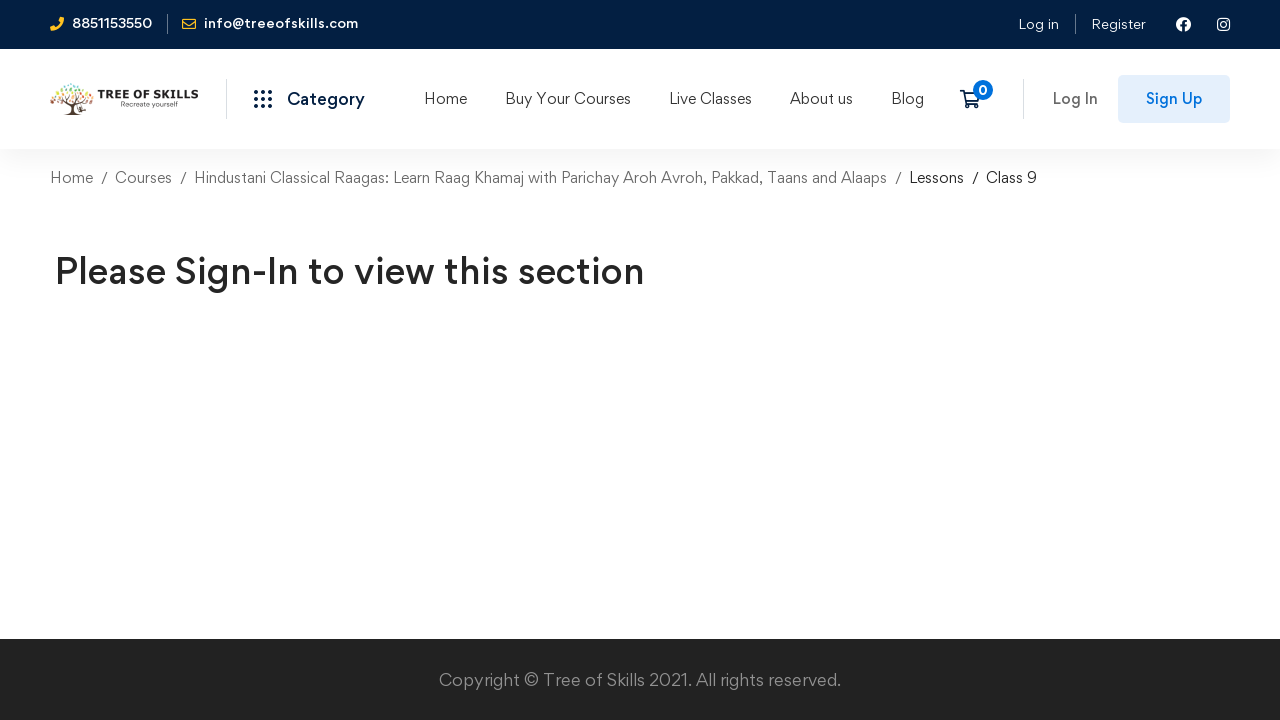

--- FILE ---
content_type: application/x-javascript
request_url: https://treeofskills.com/wp-content/themes/edumall/assets/js/woo/general.min.js
body_size: 1498
content:
!function(v){"use strict";v.fn.serializeArrayAll=function(){var i=/\r?\n/g;return this.map(function(){return this.elements?jQuery.makeArray(this.elements):this}).map(function(t,e){var a=jQuery(this).val();return null==a||("checkbox"==this.type&&0==this.checked?{name:this.name,value:this.checked?this.value:""}:jQuery.isArray(a)?jQuery.map(a,function(t,a){return{name:e.name,value:t.replace(i,"\r\n")}}):{name:e.name,value:a.replace(i,"\r\n")})}).get()};var n=v("body");function r(t,a){a.removeClass("loading"),v.magnificPopup.open({mainClass:"mfp-fade popup-product-quick-view",items:{src:t.html(),type:"inline"},callbacks:{open:function(){var t=this.content.find(".product-container"),a=window.innerHeight,a=parseInt(a-60),a=Math.min(a,760);t.outerHeight(a),t.perfectScrollbar({suppressScrollX:!0});var a=this.content.find(".woo-single-gallery"),t=a.children(".edumall-thumbs-swiper").EdumallSwiper(),p=a.children(".edumall-main-swiper").EdumallSwiper({thumbs:{swiper:t}});"undefined"!=typeof isw&&void 0!==isw.Swatches&&isw.Swatches.init(),"undefined"!=typeof wc_add_to_cart_variation_params&&this.content.find(".variations_form").each(function(){v(this).wc_variation_form()});var m=this.content.find(".variations_form"),f=m.data("product_variations");m.find("select").on("change",function(){for(var t=!0,a=!1,e={},i=m.serializeArray(),n=0;n<i.length;n++){var r=i[n].name;if("attribute_"===r.substring(0,10)&&(e[r]=i[n].value,""===i[n].value)){t=!1;break}}if(!0===t){for(var o=Object.entries(e),d=0,c=0,n=f.length-1;0<=n;n--){var s=f[n],l=Object.entries(s.attributes),u=0;l.forEach(([e,i])=>{o.forEach(([t,a])=>{t===e&&(a!==i&&""!==i||u++)})}),c<u&&(c=u,d=s.image_id)}d?p.$wrapperEl.find(".swiper-slide").each(function(t){var a=v(this).attr("data-image-id");if((a=parseInt(a))===d)return p.slideTo(t),!1}):a=!0}else a=!0;a&&(a=p.$wrapperEl.find(".product-main-image").index(),p.slideTo(a))})}}})}v(document).ready(function(){var i;v(".edumall-product").on("click",".quick-view-btn",function(t){t.preventDefault(),t.stopPropagation();var a=v(this);a.parents(".product-actions").first().addClass("refresh"),a.addClass("loading");var t=a.data("pid"),e=n.children("#popup-product-quick-view-content-"+t);0<e.length?r(e,a):(t={action:"product_quick_view",pid:t},v.ajax({url:$edumall.ajaxurl,type:"POST",data:v.param(t),dataType:"json",success:function(t){e=v(t.template),n.append(e),r(e,a)}}))}),i=[],n.on("click",".ajax_add_to_cart",function(){var t=v(this).parents(".cart-notification").first().data("notification"),a='<span class="added-text">'+$edumall.noticeAddedCartText+"</span>",e=a;void 0!==t&&(e='<div class="product-added-cart">',""!==t.image&&(e+='<div class="product-thumbnail"><img src="'+t.image+'" alt="'+t.title+'"/></div>'),e+='<div class="product-caption"><h3 class="product-title">'+t.title+" </h3>"+a+"</div>",e+="</div>"),e+='<div class="tm-button-wrapper btn-view-cart"><a href="'+$edumall.noticeCartUrl+'" class="tm-button button-grey style-flat tm-button-xs tm-button-full-wide">'+$edumall.noticeCartText+"</a></div>",i.push(e)}),n.on("added_to_cart",function(){for(var t=0;t<i.length;t++){var a=i[t];v.growl({location:"br",duration:5e3,title:"",message:a}),i.splice(t,1)}}),v(document).on("click",".single_add_to_cart_button:not(.disabled)",function(t){var e=v(this),i=e.closest("form.cart"),a=i.find('input:not([name="product_id"]), select, button, textarea').serializeArrayAll()||0;return v.each(a,function(t,a){"add-to-cart"==a.name&&(a.name="product_id",a.value=i.find("input[name=variation_id]").val()||e.val())}),t.preventDefault(),v(document.body).trigger("adding_to_cart",[e,a]),v.ajax({type:"POST",url:woocommerce_params.wc_ajax_url.toString().replace("%%endpoint%%","add_to_cart"),data:a,beforeSend:function(t){e.removeClass("added").addClass("loading updating-icon")},complete:function(t){e.addClass("added").removeClass("loading updating-icon")},success:function(t){t.error&t.product_url?window.location=t.product_url:v(document.body).trigger("added_to_cart",[t.fragments,t.cart_hash,e])}}),!1})})}(jQuery);

--- FILE ---
content_type: application/x-javascript
request_url: https://treeofskills.com/wp-content/themes/edumall/assets/js/login.min.js
body_size: 1241
content:
!function(l){"use strict";function r(e,a){this.ACTIVE_CLASS="open",this.init=function(){var a=this;e.on("click",".popup-overlay, .button-close-popup",function(e){e.preventDefault(),e.stopPropagation(),a.close()})},this.open=function(){l(".edumall-popup").EdumallPopup("close"),e.addClass(this.ACTIVE_CLASS)},this.close=function(){e.removeClass(this.ACTIVE_CLASS)}}l.fn.EdumallPopup=function(e){var a="string"==typeof e?e:void 0;if(a){var o=[];this.each(function(){var e=l(this).data("EdumallPopup");o.push(e)});var s=1<arguments.length?Array.prototype.slice.call(arguments,1):void 0,t=[];return this.each(function(e){e=o[e];if(!e)return console.warn("$.EdumallPopup not instantiated yet"),console.info(this),void t.push(void 0);"function"==typeof e[a]?(e=e[a].apply(e,s),t.push(e)):console.warn("Method '"+a+"' not defined in $.EdumallPopup")}),1<t.length?t:t[0]}var n="object"==typeof e?e:void 0;return this.each(function(){var e=l(this),a=new r(e);e.data("EdumallPopup",a),a.init()})}}(jQuery),function(l){"use strict";l(document).ready(function(){var e=$edumallLogin.validatorMessages;jQuery.extend(jQuery.validator.messages,{required:e.required,remote:e.remote,email:e.email,url:e.url,date:e.date,dateISO:e.dateISO,number:e.number,digits:e.digits,creditcard:e.creditcard,equalTo:e.equalTo,accept:e.accept,maxlength:jQuery.validator.format(e.maxlength),minlength:jQuery.validator.format(e.minlength),rangelength:jQuery.validator.format(e.rangelength),range:jQuery.validator.format(e.range),max:jQuery.validator.format(e.max),min:jQuery.validator.format(e.min)});var e=l("body"),o=l("#popup-pre-loader"),a=l("#popup-user-login"),s=l("#popup-user-register"),t=l("#popup-user-lost-password");function n(){a.hasClass("popup-loaded")?a.EdumallPopup("open"):l.ajax({url:$edumall.ajaxurl,type:"GET",cache:!1,dataType:"html",data:{action:"edumall_lazy_load_template",template:a.data("template")},success:function(e){a.find(".popup-content-inner").html(e),a.addClass("popup-loaded"),a.EdumallPopup("open"),a.find(".mo-openid-app-icons .mo_btn-social").removeAttr("style"),a.find(".mo-openid-app-icons .mo_btn-social .mofa").removeAttr("style"),a.find(".mo-openid-app-icons .mo_btn-social svg").removeAttr("style"),a.find("#edumall-login-form").validate({rules:{user_login:{required:!0},password:{required:!0}},submitHandler:function(e){var a=l(e);l.ajax({url:$edumall.ajaxurl,type:"POST",cache:!1,dataType:"json",data:a.serialize(),success:function(e){e.success?(a.find(".form-response-messages").html(e.messages).addClass("success").show(),""!==e.redirect_url?window.location.href=e.redirect_url:location.reload()):a.find(".form-response-messages").html(e.messages).addClass("error").show()},beforeSend:function(){a.find(".form-response-messages").html("").removeClass("error success").hide(),a.find('button[type="submit"]').addClass("updating-icon")},complete:function(){a.find('button[type="submit"]').removeClass("updating-icon")}})}})},error:function(e,a,o){console.log(o)},beforeSend:function(){l(".edumall-popup").EdumallPopup("close"),o.addClass("open")},complete:function(){o.removeClass("open")}})}l(".edumall-popup").EdumallPopup(),e.hasClass("required-login")&&!e.hasClass("logged-in")&&n(),e.on("click",".open-popup-login",function(e){e.preventDefault(),e.stopPropagation(),n()}),e.on("click",".open-popup-register",function(e){e.preventDefault(),e.stopPropagation(),s.hasClass("popup-loaded")?s.EdumallPopup("open"):l.ajax({url:$edumall.ajaxurl,type:"GET",cache:!1,dataType:"html",data:{action:"edumall_lazy_load_template",template:s.data("template")},success:function(e){s.find(".popup-content-inner").html(e),s.addClass("popup-loaded"),s.EdumallPopup("open"),s.find("#edumall-register-form").validate({rules:{firstname:{required:!0},lastname:{required:!0},username:{required:!0,minlength:4},email:{required:!0,email:!0},password:{required:!0,minlength:8,maxlength:30},password2:{required:!0,minlength:8,maxlength:30,equalTo:"#ip_reg_password"}},submitHandler:function(e){var a=l(e);l.ajax({url:$edumall.ajaxurl,type:"POST",cache:!1,dataType:"json",data:a.serialize(),success:function(e){e.success?(a.find(".form-response-messages").html(e.messages).addClass("success").show(),location.reload()):a.find(".form-response-messages").html(e.messages).addClass("error").show()},beforeSend:function(){a.find(".form-response-messages").html("").removeClass("error success").hide(),a.find('button[type="submit"]').addClass("updating-icon")},complete:function(){a.find('button[type="submit"]').removeClass("updating-icon")}})}})},error:function(e,a,o){console.log(o)},beforeSend:function(){l(".edumall-popup").EdumallPopup("close"),o.addClass("open")},complete:function(){o.removeClass("open")}})}),e.on("click",".open-popup-lost-password",function(e){e.preventDefault(),e.stopPropagation(),t.hasClass("popup-loaded")?t.EdumallPopup("open"):l.ajax({url:$edumall.ajaxurl,type:"GET",cache:!1,dataType:"html",data:{action:"edumall_lazy_load_template",template:t.data("template")},success:function(e){t.find(".popup-content-inner").html(e),t.addClass("popup-loaded"),t.EdumallPopup("open"),t.find("#edumall-lost-password-form").submit(function(e){e.preventDefault();var a=l(this);l.ajax({type:"post",url:$edumall.ajaxurl,dataType:"json",data:a.serialize(),success:function(e){(e.success?a.find(".form-response-messages").html(e.messages).addClass("success"):a.find(".form-response-messages").html(e.messages).addClass("error")).show()},beforeSend:function(){a.find(".form-response-messages").html("").removeClass("error success").hide(),a.find('button[type="submit"]').addClass("updating-icon")},complete:function(){a.find('button[type="submit"]').removeClass("updating-icon")}})})},error:function(e,a,o){console.log(o)},beforeSend:function(){l(".edumall-popup").EdumallPopup("close"),o.addClass("open")},complete:function(){o.removeClass("open")}})}),e.on("click",".open-popup-instructor-register",function(e){var a;e.preventDefault(),e.stopPropagation(),(a=l("#edumall-popup-instructor-register")).hasClass("popup-loaded")?a.EdumallPopup("open"):l.ajax({url:$edumall.ajaxurl,type:"GET",cache:!1,dataType:"html",data:{action:"edumall_lazy_load_template",template:a.data("template")},success:function(e){a.find(".popup-content-inner").html(e),a.addClass("popup-loaded"),a.EdumallPopup("open"),a.find("form").validate({rules:{fullname:{required:!0},email:{required:!0,email:!0},password:{required:!0,minlength:8,maxlength:30}},submitHandler:function(e){var a=l(e);l.ajax({url:$edumall.ajaxurl,type:"POST",cache:!1,dataType:"json",data:a.serialize(),success:function(e){e.success?(a.find(".form-response-messages").html(e.messages).addClass("success").show(),e.redirect&&location.reload()):a.find(".form-response-messages").html(e.messages).addClass("error").show()},beforeSend:function(){a.find(".form-response-messages").html("").removeClass("error success").hide(),a.find('button[type="submit"]').addClass("updating-icon")},complete:function(){a.find('button[type="submit"]').removeClass("updating-icon")}})}})},error:function(e,a,o){console.log(o)},beforeSend:function(){l(".edumall-popup").EdumallPopup("close"),o.addClass("open")},complete:function(){o.removeClass("open")}})}),e.on("click",".btn-pw-toggle",function(e){e.preventDefault(),e.stopPropagation();var a=l(this).parent(".form-input-password"),e=a.children("input");"password"===e.attr("type")?(e.attr("type","text"),a.addClass("show-pw")):(e.attr("type","password"),a.removeClass("show-pw"))})})}(jQuery);

--- FILE ---
content_type: application/x-javascript
request_url: https://treeofskills.com/wp-content/themes/edumall/assets/js/swiper-wrapper.min.js
body_size: 1281
content:
!function(C){"use strict";C.fn.EdumallSwiper=function(a){var h,x=C.extend({},{},a);return this.each(function(){var a,e,i,s,n,t,r=C(this),d=r.children(".swiper-inner").first(),l=r.data(),o=d.children(".swiper-container").first(),p=l.lgItems||1,c=l.mdItems||p,u=l.smItems||c,v=l.lgGutter||0,w=l.mdGutter||v,f=l.smGutter||w,g=l.speed||1e3,m="auto"!==(p="auto-fixed"===p?"auto":p)?p:1,b="auto"!==(c="auto-fixed"===c?"auto":c)?c:1,S="auto"!==(u="auto-fixed"===u?"auto":u)?u:1,m=C.extend({},{init:!1,watchSlidesVisibility:!0,slidesPerView:u,spaceBetween:f,slidesPerGroup:S,breakpoints:{767:{slidesPerView:c,spaceBetween:w,slidesPerGroup:b},1024:{slidesPerView:p,spaceBetween:v,slidesPerGroup:m}}},x);m.watchOverflow=!0,l.slideColumns&&(m.slidesPerColumn=l.slideColumns),l.initialSlide&&(m.initialSlide=l.initialSlide),l.autoHeight&&(m.autoHeight=!0),void 0===l.simulateTouch||l.simulateTouch||(m.simulateTouch=!1),g&&(m.speed=g),l.effect&&(m.effect=l.effect,"custom"===l.fadeEffect?m.fadeEffect={crossFade:!1}:m.fadeEffect={crossFade:!0}),l.loop&&(m.loop=!0,l.loopedSlides&&(m.loopedSlides=l.loopedSlides)),l.centered&&(m.centeredSlides=!0),l.autoplay&&(m.autoplay={delay:l.autoplay,disableOnInteraction:!1}),l.freeMode&&(m.freeMode=!0),l.wrapControls&&(g=C('<div class="swiper-controls-wrap"></div>'),a=C('<div class="swiper-controls"></div>'),g.append(a),r.append(g)),l.nav&&(n=C('<div class="swiper-nav-button swiper-button-prev"><i class="nav-button-icon"></i><span class="nav-button-text">'+$edumallSwiper.prevText+"</span></div>"),s=C('<div class="swiper-nav-button swiper-button-next"><i class="nav-button-icon"></i><span class="nav-button-text">'+$edumallSwiper.nextText+"</span></div>"),l.customNav&&""!==l.customNav?0<(e=C("#"+l.customNav)).length&&(n=e.find(".slider-prev-btn"),s=e.find(".slider-next-btn")):((e=C('<div class="swiper-nav-buttons"></div>')).append(n).append(s),i=C('<div class="swiper-nav-buttons-wrap"></div>'),"grid"==l.navAlignedBy?(i.append('<div class="container"><div class="row"><div class="col-sm-12"></div></div></div>'),i.find(".col-sm-12").append(e)):i.append(e),(a||d).append(i)),m.navigation={nextEl:s,prevEl:n}),l.pagination&&(i=C('<div class="swiper-pagination-wrap"><div class="swiper-pagination-inner"></div></div>'),s=C('<div class="swiper-pagination"></div>'),i.find(".swiper-pagination-inner").append(s),n=C('<div class="swiper-pagination-container"></div>'),"grid"==l.paginationAlignedBy?(n.append('<div class="container"><div class="row"><div class="col-sm-12"></div></div></div>'),n.find(".col-sm-12").append(i)):n.append(i),(a||r).append(n),n="bullets",l.paginationType&&(n=l.paginationType),m.pagination={el:s,type:n,clickable:!0},r.hasClass("pagination-style-04")?(t=C('<div class="swiper-alt-arrow-button swiper-alt-arrow-prev" data-action="prev"></div><div class="swiper-alt-arrow-button swiper-alt-arrow-next" data-action="next"></div>'),i.find(".swiper-pagination-inner").append(t),m.pagination.renderCustom=function(a,e,i){return'<div class="fraction"><span class="current">'+e.toString()+'</span><span class="separator">/</span><span class="total">'+i.toString()+"</span></div>"}):r.hasClass("pagination-style-03")?m.pagination.renderCustom=function(a,e,i){e=e.toString(),i=i.toString();return'<div class="fraction"><span class="current">'+(e=e.padStart(2,"0"))+'</span><span class="separator"></span><span class="total">'+(i=i.padStart(2,"0"))+"</span></div>"}:r.hasClass("pagination-style-07")&&(m.pagination.renderCustom=function(a,e,i){e=e.toString(),i=i.toString();return'<div class="fraction"><span class="text-prefix">'+$edumallSwiper.fractionPrefixText+'</span><span class="current">'+e+'</span><span class="separator">/</span><span class="total">'+i+"</span></div>"})),l.scrollbar&&(t=C('<div class="swiper-scrollbar"></div>'),o.prepend(t),m.scrollbar={el:t,draggable:!0},m.loop=!1),l.mousewheel&&(m.mousewheel={enabled:!0}),l.vertical&&(m.direction="vertical"),l.slideToClickedSlide&&(m.slideToClickedSlide=!0,m.touchRatio=.2),h=new Swiper(o,m),l.layerTransition&&(h.on("init",function(){var a=h.activeIndex;h.$wrapperEl.find(".swiper-slide").eq(a).addClass("animated")}),h.on("slideChangeTransitionEnd",function(){var a=h.activeIndex;h.$wrapperEl.find(".swiper-slide").eq(a).addClass("animated")}),h.on("slideChangeTransitionStart",function(){h.$wrapperEl.find(".swiper-slide").removeClass("animated")})),h.on("init breakpoint",function(a){var e=h.params.slidesPerView;r.attr("data-active-columns",e)}),h.init(),r.hasClass("pagination-style-04")&&r.on("click",".swiper-alt-arrow-button",function(){switch(C(this).data("action")){case"prev":h.slidePrev();break;case"next":h.slideNext()}}),C(document).trigger("EdumallSwiperInit",[h,r,m])}),h}}(jQuery);

--- FILE ---
content_type: application/x-javascript
request_url: https://treeofskills.com/wp-content/themes/edumall/assets/js/main.min.js
body_size: 2699
content:
!function(s){"use strict";var a,r=s(window),d=s("html"),u=s("body"),c=s("#page-header"),i=s("#page-header-inner"),o=(s("#page-content"),parseInt($edumall.header_sticky_height),200),t=window.innerWidth;function m(e){return e.attr("href")||e.data("href")}function h(e){return!!e.match(/^([.#])(.+)/)}function p(e){var n=function(){if(a)return a;var e,n=window.innerWidth;return a=0,1==$edumall.header_sticky_enable&&0<c.length&&"1"==i.data("sticky")&&(e=i.height(),("1"!=i.data("header-vertical")||n<$edumall.mobile_menu_breakpoint)&&(a+=e)),600<n&&(n=s("#wpadminbar").height(),a+=n),0<a&&(a=-a),a}();s.smoothScroll({offset:n,scrollTarget:s(e),speed:600,easing:"linear"})}function f(){u.removeClass("page-mobile-menu-opened"),d.css({overflow:""}),s(document).trigger("mobileMenuClose")}function g(){var e=$edumall.mobile_menu_breakpoint;t<=e?u.removeClass("desktop-menu").addClass("mobile-menu"):u.addClass("desktop-menu").removeClass("mobile-menu")}function l(){var e,n,a,o=c.children(".page-header-place-holder");1==$edumall.header_sticky_enable&&0<c.length&&"1"==i.data("sticky")&&("1"!=i.data("header-vertical")?((e=i.offset().top)<0&&(e=0),a=e+(n=i.outerHeight())+100,c.hasClass("header-layout-fixed")||(n=i.outerHeight(),o.height(n),i.addClass("held")),c.headroom({offset:a,onTop:function(){c.hasClass("header-layout-fixed")||setTimeout(function(){var e=i.outerHeight();o.height(e)},300)}})):t<=$edumall.mobile_menu_breakpoint?c.data("headroom")||((e=i.offset().top)<0&&(e=0),a=e+(n=i.outerHeight())+100,c.headroom({offset:a})):c.data("headroom")&&(c.data("headroom").destroy(),c.removeData("headroom")))}function v(){var e=window.innerHeight;s("#page").css("min-height",e+"px")}function C(){var e;"1"==i.data("header-vertical")&&(window.innerWidth<=$edumall.mobile_menu_breakpoint?d.css({marginLeft:0}):(e=i.outerWidth(),d.css({marginLeft:e+"px"})))}s(document).ready(function(){var n,a,o,i,t,l,e;g(),1==$edumall.scroll_top_enable&&(n=s("#page-scroll-up"),a=0,r.on("scroll",function(){var e=s(this).scrollTop();!(a<e)&&200<r.scrollTop()?n.addClass("show"):n.removeClass("show"),a=e}),n.on("click",function(e){s("html, body").animate({scrollTop:0},600),e.preventDefault()})),s(".tm-slider").each(function(){var e,n;s(this).hasClass("edumall-swiper-linked-yes")?(e=s(this).children(".edumall-main-swiper").EdumallSwiper(),n=s(this).children(".edumall-thumbs-swiper").EdumallSwiper(),(e.controller.control=n).controller.control=e):s(this).EdumallSwiper()}),s().EdumallGridLayout&&s(".edumall-main-post").EdumallGridLayout(),s(".smooth-scroll-link").on("click",function(e){var n=m(s(this));h(n)&&(e.preventDefault(),e.stopPropagation(),p(n))}),s(".edumall-light-gallery").each(function(){var e,n,a,o,i,t;e=s(this),n="1"===$edumall.light_gallery_download,a="1"===$edumall.light_gallery_auto_play,o="1"===$edumall.light_gallery_zoom,i="1"===$edumall.light_gallery_full_screen,t="1"===$edumall.light_gallery_share,i={selector:".zoom",mode:"lg-fade",thumbnail:"1"===$edumall.light_gallery_thumbnail,download:n,autoplay:a,zoom:o,share:t,fullScreen:i,hash:!1,animateThumb:!1,showThumbByDefault:!1,getCaptionFromTitleOrAlt:!1},e.lightGallery(i)}),s(".tm-popup-video").each(function(){s(this).lightGallery({selector:"a",fullScreen:!1,zoom:!1,getCaptionFromTitleOrAlt:!1,counter:!1})}),o=s("#popup-search"),s("#page-open-popup-search").on("click",function(e){e.preventDefault(),u.addClass("page-search-popup-opened"),o.addClass("open"),setTimeout(function(){o.find(".search-field").focus()},500)}),s("#search-popup-close").on("click",function(e){e.preventDefault(),u.removeClass("page-search-popup-opened"),o.removeClass("open")}),(i=s("#page-open-components")).on("click",function(){u.toggleClass("header-more-tools-opened")}),s(document).on("click",function(e){"header-right-inner"!==e.target.id&&(s(e.target).closest("#header-right-inner").length||s(e.target).closest(i).length||u.removeClass("header-more-tools-opened"))}),v(),(e=c.find("#page-navigation").find("ul").first()).hasClass("sm")&&(e.smartmenus({showTimeout:150,hideTimeout:150,subMenusSubOffsetX:0,subMenusSubOffsetY:0}),e.on({"show.smapi":function(e,n){s(n).removeClass("hide-animation").addClass("show-animation")},"hide.smapi":function(e,n){s(n).removeClass("show-animation").addClass("hide-animation")}}).on("animationend webkitAnimationEnd oanimationend MSAnimationEnd","ul",function(e){s(this).removeClass("show-animation hide-animation"),e.stopPropagation()})),function(){for(var e=c.find(".header-category-dropdown").first(),a="rendered",o="",n=6;0<n;n--)o+='<li><div class="course-item-placeholder"><div class="course-thumbnail-placeholder"></div><div class="course-caption-placeholder"><div class="course-title-placeholder"></div><div class="course-price-placeholder"></div></div></div></li>';o='<ul class="children course-list course-placeholder">'+o+"</ul>",e.on("mouseenter",".cat-item.has-children",function(){var n=s(this),e=n.data("id");!n.hasClass(a)&&e&&(n.addClass(a),n.append(o),e={action:"edumall_actions",type:"get_course_by_cat_id",cat_id:e},s.ajax({url:$edumall.ajaxurl,type:"POST",data:e,dataType:"json",cache:!0,success:function(e){n.children(".children").remove(),e.template&&n.append(e.template)}}))})}(),t=s("#off-canvas-menu-primary"),l=s("#popup-canvas-menu"),s("#page-open-main-menu").on("click",function(e){e.preventDefault(),l.addClass("open"),u.addClass("page-popup-open")}),s("#page-close-main-menu").on("click",function(e){e.preventDefault(),u.removeClass("page-popup-open"),l.removeClass("open"),t.find(".sub-menu").slideUp()}),t.on("click",".menu-item-has-children > a, .page_item_has_children > a",function(e){var n=s(this).parent("li");console.log("run"),n.hasClass("has-mega-menu")||(e.preventDefault(),e.stopPropagation(),(e=n.siblings(".opened")).removeClass("opened"),e.find(".opened").removeClass("opened"),e.find(".sub-menu, .children").stop().slideUp(),n.hasClass("opened")?(n.removeClass("opened"),n.find(".opened").removeClass("opened"),n.find(".sub-menu, .children").stop().slideUp()):(n.addClass("opened"),n.children(".sub-menu, .children").stop().slideDown()))}),function(){s("#page-open-mobile-menu").on("click",function(e){e.preventDefault(),e.stopPropagation();var n=s("#page-mobile-main-menu");0<n.length&&!n.hasClass("rendered")&&(n.addClass("rendered"),""!==(e=n.data("background"))&&n.children(".inner").css("background-image","url("+e+")")),u.addClass("page-mobile-menu-opened"),d.css({overflow:"hidden"}),s(document).trigger("mobileMenuOpen")}),s("#page-close-mobile-menu").on("click",function(e){e.preventDefault(),e.stopPropagation(),f()}),s("#page-mobile-main-menu").on("click",function(e){e.target===this&&f()});var e=s("#mobile-menu-primary");e.on("click","a",function(e){var n=s(this),a=s(this).parent("li"),o=m(n);if(u.hasClass("one-page")&&h(o))return f(),a.siblings("li").removeClass("current-menu-item"),a.addClass("current-menu-item"),setTimeout(function(){p(o)},300),!1}),e.on("click",".toggle-sub-menu",function(e){var n=s(this).parents("li").first();e.preventDefault(),e.stopPropagation();e=n.siblings(".opened");e.removeClass("opened"),e.find(".opened").removeClass("opened"),e.find(".sub-menu").stop().slideUp(),n.hasClass("opened")?(n.removeClass("opened"),n.find(".opened").removeClass("opened"),n.find(".sub-menu").stop().slideUp()):(n.addClass("opened"),n.children(".sub-menu").stop().slideDown())})}(),1==$edumall.noticeCookieEnable&&"yes"!=$edumall.noticeCookieConfirm&&""!=$edumall.noticeCookieMessages&&(s.growl({location:"br",fixed:!0,duration:36e5,size:"large",title:"",message:$edumall.noticeCookieMessages}),s("#tm-button-cookie-notice-ok").on("click",function(){s(this).parents(".growl-message").first().siblings(".growl-close").trigger("click");var e={action:"notice_cookie_confirm"},e=s.param(e);s.ajax({url:$edumall.ajaxurl,type:"POST",data:e,dataType:"json",success:function(e){},error:function(e){console.log(e)}})})),C(),0<(e=s("#archive-form-filtering")).length&&e.find("select").on("change",function(){s(this).closest("form").submit()}),s(".edumall-nice-select").EdumallNiceSelect()}),s(window).on("resize",function(){t=window.innerWidth,g(),l(),C(),v()}),s(window).on("load",function(){var e,n;!function(){setTimeout(function(){u.addClass("loaded")},200);var e=s("#page-preloader");setTimeout(function(){e.remove()},2e3)}(),l(),u.hasClass("one-page")&&(e=s("#page-navigation").find(".menu__container").first().children(".menu-item"),n=e.children('a[href*="#"]:not([href="#"])'),e.each(function(){s(this).hasClass("current-menu-item")&&""!==s(this).children("a")[0].hash&&s(this).removeClass("current-menu-item")}),s.fn.elementorWaypoint&&n.each(function(){var e=s(this),n=this.hash,a=e.parent();!h(n)||0<(n=s(n)).length&&(n.elementorWaypoint(function(e){"down"===e&&(a.siblings("li").removeClass("current-menu-item"),a.addClass("current-menu-item"))},{offset:"25%"}),n.elementorWaypoint(function(e){"up"===e&&(a.siblings("li").removeClass("current-menu-item"),a.addClass("current-menu-item"))},{offset:"-25%"}))}),n.on("click",function(){var e=s(this),n=this.hash,e=e.parent("li");return e.siblings("li").removeClass("current-menu-item"),e.addClass("current-menu-item"),h(n)&&p(n),!1}),h(n=window.location.hash)&&p(n)),s(".modern-grid").children(".grid-item").elementorWaypoint(function(){var e=this.element||this;s(e).addClass("animate")},{offset:"100%",triggerOnce:!0}),s(".edumall-entrance-animation-queue").each(function(){var n=[],a=s(this).data("animation-delay")?s(this).data("animation-delay"):o;s(this).children(".item").elementorWaypoint(function(){var e=this.element||s(this);setTimeout(function(){a=o},o),n.push(e),function e(n,a,o,i){clearTimeout(i);o=window.setInterval(function(){void 0!==n&&n.length?(s(n.shift()).addClass("animate"),e()):window.clearInterval(o)},a)}(n,a,void 0),a+=o},{offset:"100%",triggerOnce:!0})})})}(jQuery);

--- FILE ---
content_type: application/x-javascript
request_url: https://treeofskills.com/wp-content/plugins/tutor/assets/js/tutor.js
body_size: 10636
content:
function tutor_get_nonce_data(send_key_value) {

    var nonce_data = window._tutorobject || {};
    var nonce_key = nonce_data.nonce_key || '';
    var nonce_value = nonce_data[nonce_key] || '';

    if(send_key_value) {
        return {key:nonce_key, value:nonce_value};
    }

    return {[nonce_key]:nonce_value};
}

window.tutor_popup = function($, icon, padding) {

    var $this = this;
    var element; 

    this.popup_wrapper = function(wrapper_tag) {
        var img_tag = icon === '' ? '' : '<img class="tutor-pop-icon" src="'+window._tutorobject.tutor_url+'assets/images/'+icon+'.svg"/>';
        
        return '<'+wrapper_tag+' class="tutor-component-popup-container">\
            <div class="tutor-component-popup-'+padding+'">\
                <div class="tutor-component-content-container">'+img_tag+'</div>\
                <div class="tutor-component-button-container"></div>\
            </div>\
        </'+wrapper_tag+'>';
    }

    this.popup = function(data) {
        
        var title = data.title ? '<h3>'+data.title+'</h3>' : '';
        var description = data.description ? '<p>'+data.description+'</p>' : '';

        var buttons = Object.keys(data.buttons || {}).map(function(key) {
            var button = data.buttons[key];
            var button_id = button.id ? 'tutor-popup-'+button.id : ''; 
            return $('<button id="'+button_id+'" class="tutor-button tutor-button-'+button.class+'">'+button.title+'</button>').click(button.callback);
        });

        element = $($this.popup_wrapper(data.wrapper_tag || 'div'));
        var content_wrapper = element.find('.tutor-component-content-container');

        content_wrapper.append(title);
        data.after_title ? content_wrapper.append(data.after_title) : 0;

        content_wrapper.append(description);
        data.after_description ? content_wrapper.append(data.after_description) : 0;

        // Assign close event on click black overlay
        element.click(function() {
            $(this).remove();
        }).children().click(function(e) {
            e.stopPropagation();
        });

        // Append action button
        for(var i=0; i<buttons.length; i++) {
            element.find('.tutor-component-button-container').append(buttons[i]);
        }
        
        $('body').append(element);

        return element;
    }

    return {popup: this.popup};
}
window.tutorDotLoader = (loaderType) => {
    return `    
    <div class="tutor-dot-loader ${loaderType ? loaderType: ''}">
        <span class="dot dot-1"></span>
        <span class="dot dot-2"></span>
        <span class="dot dot-3"></span>
        <span class="dot dot-4"></span>
    </div>`;
}

window.tutor_date_picker = () => {
    if (jQuery.datepicker){
        var format = _tutorobject.wp_date_format;
        if ( !format ) {
            format = "yy-mm-dd";
        }
        $( ".tutor_date_picker" ).datepicker({"dateFormat" : format});
    }
}

jQuery(document).ready(function($){
    'use strict';

    const { __, _x, _n, _nx } = wp.i18n;
    /**
     * Global date_picker selector 
     * 
     * @since 1.9.7
     */
    function load_date_picker() {
        if (jQuery.datepicker){
            var format = _tutorobject.wp_date_format;
            if ( !format ) {
                format = "yy-mm-dd";
            }
            $( ".tutor_date_picker" ).datepicker({"dateFormat" : format});
        }
        /** Disable typing on datePicker field */
        $('.hasDatepicker, .tutor_date_picker').keydown( function( e ) {
            if ( e.keyCode !== 8 ) {
                e.preventDefault();
            }
        });
    };
    load_date_picker();
     
    /**
     * Slider bar
     */
    function tutor_slider_init(){
        $('.tutor-field-slider').each(function(){
            var $slider = $(this);
            var $input = $slider.closest('.tutor-field-type-slider').find('input[type="hidden"]');
            var $showVal = $slider.closest('.tutor-field-type-slider').find('.tutor-field-type-slider-value');
            var min = parseFloat($slider.closest('.tutor-field-type-slider').attr('data-min'));
            var max = parseFloat($slider.closest('.tutor-field-type-slider').attr('data-max'));

            $slider.slider({
                range: "max",
                min: min,
                max: max,
                value: $input.val(),
                slide: function( event, ui ) {
                    $showVal.text(ui.value);
                    $input.val(ui.value);
                }
            });
        });
    }
    tutor_slider_init();


    /**
     * Video source tabs
     */

    if (jQuery().select2){
        $('.videosource_select2').select2({
            width: "100%",
            templateSelection: iformat,
            templateResult: iformat,
            allowHtml: true
        });
    }
    //videosource_select2

    function iformat(icon) {
        var originalOption = icon.element;
        return $('<span><i class="tutor-icon-' + $(originalOption).data('icon') + '"></i> ' + icon.text + '</span>');
    }

    $(document).on('change', '.tutor_lesson_video_source', function(e){
        var $that = $(this);
        var selector = $(this).val();

        if (selector){
            $('.video-metabox-source-input-wrap').show();
        }else{
            $('.video-metabox-source-input-wrap').hide();
        }
        $that.closest('.tutor-option-field').find('.video-metabox-source-item').hide();
        $that.closest('.tutor-option-field').find('.video_source_wrap_'+selector).show();
    });

    /**
     * Course Builder
     *
     * @since v.1.3.4
     */

    $(document).on( 'click', '.tutor-course-thumbnail-upload-btn',  function( event ){
        event.preventDefault();
        var $that = $(this);
        var frame;
        if ( frame ) {
            frame.open();
            return;
        }
        frame = wp.media({
            title: __( 'Select or Upload Media Of Your Chosen Persuasion', 'tutor' ),
            button: {
                text: __( 'Use this media', 'tutor' )
            },
            multiple: false
        });
        frame.on( 'select', function() {
            var attachment = frame.state().get('selection').first().toJSON();
            $that.closest('.tutor-thumbnail-wrap').find('.thumbnail-img').attr('src', attachment.url);
            $that.closest('.tutor-thumbnail-wrap').find('input').val(attachment.id);
            $('.tutor-course-thumbnail-delete-btn').show();
        });
        frame.open();
    });

    //Delete Thumbnail
    $(document).on( 'click', '.tutor-course-thumbnail-delete-btn',  function( event ){
        event.preventDefault();
        var $that = $(this);

        var placeholder_src = $that.closest('.tutor-thumbnail-wrap').find('.thumbnail-img').attr('data-placeholder-src');
        $that.closest('.tutor-thumbnail-wrap').find('.thumbnail-img').attr('src', placeholder_src);
        $that.closest('.tutor-thumbnail-wrap').find('input').val('');
        $('.tutor-course-thumbnail-delete-btn').hide();
    });

    /**
     * Quiz Builder
     */

    $(document).on('click', '.create_new_topic_btn', function (e) {
        e.preventDefault();
        $('.tutor-metabox-add-topics').slideToggle();
    });

    $(document).on('click', '#tutor-add-topic-btn', function (e) {
        e.preventDefault();
        var $that = $(this);
        var form_data = $that.closest('.tutor-metabox-add-topics').find('input, textarea').serializeObject();
        form_data.action = 'tutor_add_course_topic';

        $.ajax({
            url : window._tutorobject.ajaxurl,
            type : 'POST',
            data : form_data,
            beforeSend: function () {
                $that.addClass('tutor-updating-message');
            },
            success: function (data) {
                if (data.success){
                    $('#tutor-course-content-wrap').html(data.data.course_contents);
                    $that.closest('.tutor-metabox-add-topics').find('input[type!="hidden"], textarea').each(function () {
                        $(this).val('');
                    });
                    $that.closest('.tutor-metabox-add-topics').slideUp();
                    enable_sorting_topic_lesson();
                }
            },
            complete: function () {
                $that.removeClass('tutor-updating-message');
            }
        });
    });

    /**
     * Zoom Meeting js
     * here for support enable_sorting_topic_lesson function
     * @since 1.7.1
     */
    $('.tutor-zoom-meeting-modal-wrap').on('submit', '.tutor-meeting-modal-form', function (e) {
        e.preventDefault();
        var $form = $(this);
        var data = $form.serializeObject();
        var timezone = Intl.DateTimeFormat().resolvedOptions().timeZone;
            data.timezone = timezone;
        var $btn = $form.find('button[type="submit"]');
        
        $.ajax({
            url: window._tutorobject.ajaxurl,
            type: 'POST',
            data: data,
            beforeSend: function () {
                $btn.addClass('tutor-updating-message');
            },
            success: function (data) {

                data.success ?
                    tutor_toast(__('Success', 'tutor'), $btn.data('toast_success_message'), 'success'):
                    tutor_toast(__('Update Error', 'tutor'), __('Meeting Update Failed', 'tutor'), 'error');

                if(data.course_contents) {
                    $(data.selector).html(data.course_contents);
                    if ( data.selector == '#tutor-course-content-wrap') {
                        enable_sorting_topic_lesson();
                    }
                    //Close the modal
                    $('.tutor-zoom-meeting-modal-wrap').removeClass('show');
                } else {
                    location.reload();
                }
            },
            complete: function () {
                $btn.removeClass('tutor-updating-message');
            }
        });
    });

    /**
     * Resorting...
     */
    function enable_sorting_topic_lesson(){
        if (jQuery().sortable) {
            $(".course-contents").sortable({
                handle: ".course-move-handle",
                start: function (e, ui) {
                    ui.placeholder.css('visibility', 'visible');
                },
                stop: function (e, ui) {
                    tutor_sorting_topics_and_lesson();
                },
            });
            $(".tutor-lessons:not(.drop-lessons)").sortable({
                connectWith: ".tutor-lessons",
                items: "div.course-content-item",
                start: function (e, ui) {
                    ui.placeholder.css('visibility', 'visible');
                },
                stop: function (e, ui) {
                    tutor_sorting_topics_and_lesson();
                },
            });
        }
    }

    function tutor_sorting_topics_and_lesson(){
        var topics = {};
        $('.tutor-topics-wrap').each(function(index, item){
            var $topic = $(this);
            var topics_id = parseInt($topic.attr('id').match(/\d+/)[0], 10);
            var lessons = {};

            $topic.find('.course-content-item').each(function(lessonIndex, lessonItem){
                var $lesson = $(this);
                var lesson_id = parseInt($lesson.attr('id').match(/\d+/)[0], 10);

                lessons[lessonIndex] = lesson_id;
            });
            topics[index] = { 'topic_id' : topics_id, 'lesson_ids' : lessons };
        });
        $('#tutor_topics_lessons_sorting').val(JSON.stringify(topics));
    }

    $(document).on('change keyup', '.course-edit-topic-title-input', function (e) {
        e.preventDefault();
        $(this).closest('.tutor-topics-top').find('.topic-inner-title').html($(this).val());
    });

    $(document).on('click', '.topic-edit-icon', function (e) {
        e.preventDefault();
        $(this).closest('.tutor-topics-top').find('.tutor-topics-edit-form').slideToggle();
    });

    $(document).on('click', '.tutor-topics-edit-button', function(e){
        e.preventDefault();
        var $button = $(this);
        var $topic = $button.closest('.tutor-topics-wrap');
        var topics_id = parseInt($topic.attr('id').match(/\d+/)[0], 10);
        var topic_title = $button.closest('.tutor-topics-wrap').find('[name="topic_title"]').val();
        var topic_summery = $button.closest('.tutor-topics-wrap').find('[name="topic_summery"]').val();

        var data = {topic_title: topic_title, topic_summery : topic_summery, topic_id : topics_id, action: 'tutor_update_topic'};
        $.ajax({
            url : window._tutorobject.ajaxurl,
            type : 'POST',
            data : data,
            beforeSend: function () {
                $button.addClass('tutor-updating-message');
            },
            success: function (data) {
                if (data.success){
                    $button.closest('.tutor-topics-wrap').find('span.topic-inner-title').text(topic_title);
                    $button.closest('.tutor-topics-wrap').find('.tutor-topics-edit-form').slideUp();
                }
            },
            complete: function () {
                $button.removeClass('tutor-updating-message');
            }
        });
    });

    /**
     * Update Lesson Modal
     */
    $(document).on('click', '.open-tutor-lesson-modal', function(e){
        e.preventDefault();

        var $that = $(this);
        var lesson_id = $that.attr('data-lesson-id');
        var topic_id = $that.attr('data-topic-id');
        var course_id = $('#post_ID').val();

        $.ajax({
            url : window._tutorobject.ajaxurl,
            type : 'POST',
            data : {lesson_id : lesson_id, topic_id : topic_id, course_id : course_id, action: 'tutor_load_edit_lesson_modal'},
            beforeSend: function () {
                $that.addClass('tutor-updating-message');
            },
            success: function (data) {
                $('.tutor-lesson-modal-wrap .modal-container').html(data.data.output);
                $('.tutor-lesson-modal-wrap').attr({'data-lesson-id' : lesson_id, 'data-topic-id':topic_id}).addClass('show');

                var tinymceConfig = tinyMCEPreInit.mceInit.tutor_editor_config;
                if ( ! tinymceConfig){
                    tinymceConfig = tinyMCEPreInit.mceInit.course_description;
                }
                tinymce.init(tinymceConfig);
                tinymce.execCommand( 'mceRemoveEditor', false, 'tutor_lesson_modal_editor' );
                tinyMCE.execCommand('mceAddEditor', false, "tutor_lesson_modal_editor");

                $(document).trigger('lesson_modal_loaded', {lesson_id : lesson_id, topic_id : topic_id, course_id : course_id});
            },
            complete: function () {
                quicktags({id : "tutor_lesson_modal_editor"});
                $that.removeClass('tutor-updating-message');
            }
        });
    });

    /**
     * Lesson upload thumbnail
     */
    $(document).on( 'click', '.lesson_thumbnail_upload_btn',  function( event ){
        event.preventDefault();
        var $that = $(this);
        var frame;
        if ( frame ) {
            frame.open();
            return;
        }
        frame = wp.media({
            title: __( 'Select or Upload Media Of Your Chosen Persuasion', 'tutor' ),
            button: {
                text: __( 'Use this media', 'tutor' )
            },
            multiple: false
        });
        frame.on( 'select', function() {
            var attachment = frame.state().get('selection').first().toJSON();
            $that.closest('.tutor-thumbnail-wrap').find('.thumbnail-img').html('<img src="'+attachment.url+'" alt="" /><a href="javascript:;" class="tutor-lesson-thumbnail-delete-btn"><i class="tutor-icon-line-cross"></i></a>');
            $that.closest('.tutor-thumbnail-wrap').find('input').val(attachment.id);
            $('.tutor-lesson-thumbnail-delete-btn').show();
        });
        frame.open();
    });

    /**
     * Lesson Feature Image Delete
     * @since v.1.5.6
     */
    $(document).on('click', '.tutor-lesson-thumbnail-delete-btn', function(e){
        e.preventDefault();

        var $that = $(this);

        $that.closest('.tutor-thumbnail-wrap').find('._lesson_thumbnail_id').val('');
        $that.closest('.tutor-thumbnail-wrap').find('.thumbnail-img').html('');
        $that.hide();

    });

    /**
     * Delete Lesson from course builder
     */
    $(document).on('click', '.tutor-delete-lesson-btn', function(e){
        e.preventDefault();

        if( ! confirm( __( 'Are you sure?', 'tutor' ) )){
            return;
        }

        var $that = $(this);
        var lesson_id = $that.attr('data-lesson-id');

        $.ajax({
            url : window._tutorobject.ajaxurl,
            type : 'POST',
            data : {lesson_id : lesson_id, action: 'tutor_delete_lesson_by_id'},
            beforeSend: function () {
                $that.addClass('tutor-updating-message');
            },
            success: function (data) {
                if (data.success){
                    $that.closest('.course-content-item').remove();
                }
            },
            complete: function () {
                $that.removeClass('tutor-updating-message');
            }
        });
    });

    /**
     * Confirmation for deleting Topic
     */
    $(document).on('click', '.topic-delete-btn a', function(e){
        var topic_id = $(this).attr('data-topic-id');

        if ( ! confirm( __( 'Are you sure to delete?', 'tutor' ) )){
            e.preventDefault();
        }
    });

    $(document).on('click', '.tutor-expand-all-topic', function (e) {
        e.preventDefault();
        $('.tutor-topics-body').slideDown();
        $('.expand-collapse-wrap i').removeClass('tutor-icon-light-down').addClass('tutor-icon-light-up');
    });
    $(document).on('click', '.tutor-collapse-all-topic', function (e) {
        e.preventDefault();
        $('.tutor-topics-body').slideUp();
        $('.expand-collapse-wrap i').removeClass('tutor-icon-light-up').addClass('tutor-icon-light-down');
    });
    $(document).on('click', '.topic-inner-title, .expand-collapse-wrap', function (e) {
        e.preventDefault();
        var $that = $(this);
        $that.closest('.tutor-topics-wrap').find('.tutor-topics-body').slideToggle();
        $that.closest('.tutor-topics-wrap').find('.expand-collapse-wrap i').toggleClass('tutor-icon-light-down tutor-icon-light-up');
    });

    /**
     * Create new quiz
     */

    $(document).on('click', '.quiz-modal-btn-first-step', function(e){
        e.preventDefault();

        var $that = $(this);
        var $quizTitle = $('[name="quiz_title"]');
        var quiz_title = $quizTitle.val();
        var quiz_description = $('[name="quiz_description"]').val();

        if ( ! quiz_title){
            $quizTitle.closest('.tutor-quiz-builder-group').find('.quiz_form_msg').html('Please enter quiz title');
            return;
        }else{
            $quizTitle.closest('.tutor-quiz-builder-group').find('.quiz_form_msg').html('');
        }

        var course_id = $('#post_ID').val();
        var topic_id = $that.closest('.tutor-modal-wrap').attr('quiz-for-post-id');

        if ($('#tutor_quiz_builder_quiz_id').length) {
            /**
             *
             * @type {jQuery}
             *
             * if quiz id exists, we are sending it to update quiz
             */

            var quiz_id = $('#tutor_quiz_builder_quiz_id').val();
            $.ajax({
                url : window._tutorobject.ajaxurl,
                type : 'POST',
                data : {quiz_title:quiz_title, quiz_description: quiz_description, quiz_id : quiz_id, topic_id : topic_id, action: 'tutor_quiz_builder_quiz_update'},
                beforeSend: function () {
                    $that.addClass('tutor-updating-message');
                },
                success: function (data) {
                    $('#tutor-quiz-'+quiz_id).html(data.data.output_quiz_row);
                    $('#tutor-quiz-modal-tab-items-wrap a[href="#quiz-builder-tab-questions"]').trigger('click');

                    tutor_slider_init();
                },
                complete: function () {
                    $that.removeClass('tutor-updating-message');
                }
            });

            return;
        }

        $.ajax({
            url : window._tutorobject.ajaxurl,
            type : 'POST',
            data : {quiz_title:quiz_title, quiz_description: quiz_description, course_id : course_id, topic_id : topic_id, action: 'tutor_create_quiz_and_load_modal'},
            beforeSend: function () {
                $that.addClass('tutor-updating-message');
            },
            success: function (data) {
                $('.tutor-quiz-builder-modal-wrap .modal-container').html(data.data.output);
                $('#tutor-topics-'+topic_id+' .tutor-lessons').append(data.data.output_quiz_row);
                $('#tutor-quiz-modal-tab-items-wrap a[href="#quiz-builder-tab-questions"]').trigger('click');

                tutor_slider_init();

                $(document).trigger('quiz_modal_loaded', {topic_id : topic_id, course_id : course_id});
            },
            complete: function () {
                $that.removeClass('tutor-updating-message');
            }
        });

    });


    /**
     * Ope modal for edit quiz
     */
    $(document).on('click', '.open-tutor-quiz-modal', function(e){
        e.preventDefault();

        var $that = $(this);
        var quiz_id = $that.attr('data-quiz-id');
        var topic_id = $that.attr('data-topic-id');
        if ( topic_id == undefined ) {
            topic_id = $that.closest('.tutor-modal-wrap').attr('quiz-for-post-id');
        }
        
        
        var course_id = $('#post_ID').val();

        $.ajax({
            url : window._tutorobject.ajaxurl,
            type : 'POST',
            data : {quiz_id : quiz_id, topic_id : topic_id, course_id : course_id, action: 'tutor_load_edit_quiz_modal'},
            beforeSend: function () {
                $that.addClass('tutor-updating-message');
            },
            success: function (data) {
                $('.tutor-quiz-builder-modal-wrap .modal-container').html(data.data.output);
                $('.tutor-quiz-builder-modal-wrap').attr('data-quiz-id', quiz_id).attr('quiz-for-post-id', topic_id).addClass('show');

                //Back to question Tab if exists
                if ($that.attr('data-back-to-tab')){
                    var tabSelector = $that.attr('data-back-to-tab');
                    $('#tutor-quiz-modal-tab-items-wrap a[href="'+tabSelector+'"]').trigger('click');
                }

                $(document).trigger('quiz_modal_loaded', {quiz_id : quiz_id, topic_id : topic_id, course_id : course_id});

                tutor_slider_init();
                enable_quiz_questions_sorting();
            },
            complete: function () {
                $that.removeClass('tutor-updating-message');
            }
        });
    });

    $(document).on('click', '.quiz-modal-settings-save-btn', function(e){
        e.preventDefault();

        var $that = $(this);
        var quiz_id = $('.tutor-quiz-builder-modal-wrap').attr('data-quiz-id');
        var current_topic_id = $("#current_topic_id_for_quiz").val();

        var $formInput = $('#quiz-builder-tab-settings :input, #quiz-builder-tab-advanced-options :input').serializeObject();
        $formInput.topic_id = current_topic_id;
        $formInput.quiz_id = quiz_id;
        $formInput.action = 'tutor_quiz_modal_update_settings';

        $.ajax({
            url : window._tutorobject.ajaxurl,
            type : 'POST',
            data : $formInput,
            beforeSend: function () {
                $that.addClass('tutor-updating-message');
            },
            success: function (data) {
                if ( data.success ) {
                    $('#tutor-course-content-wrap').html(data.data.course_contents);
                }
                data.success ? 
                    tutor_toast(__('Success', 'tutor'), $that.data('toast_success_message'), 'success') : 
                    tutor_toast(__('Update Error', 'tutor'), __('Quiz Update Failed', 'tutor'), 'error');
            },
            complete: function () {
                $that.removeClass('tutor-updating-message');
                if ($that.attr('data-action') === 'modal_close'){
                    $('.tutor-modal-wrap').removeClass('show');
                }
            }
        });
    });


    /**
     * Quiz Question edit save and continue
     */
    $(document).on('click', '.quiz-modal-question-save-btn', function(e){
        e.preventDefault();

        var $that = $(this);
        var $formInput = $('.quiz_question_form :input').serializeObject();
        $formInput.action = 'tutor_quiz_modal_update_question';
        var topic_id = $that.closest('.tutor-modal-wrap').attr('quiz-for-post-id');
        $formInput.topic_id = topic_id;
   
        $.ajax({
            url : window._tutorobject.ajaxurl,
            type : 'POST',
            data : $formInput,
            beforeSend: function () {
                $that.addClass('tutor-updating-message');
            },
            success: function (data) {
                if (data.success){
                    //ReOpen questions
                    $that.closest('.tutor-quiz-builder-modal-contents').find('.open-tutor-quiz-modal').trigger('click');
                }else{
                    if (typeof data.data !== 'undefined') {
                        $('#quiz_validation_msg_wrap').html(data.data.validation_msg);
                    }
                }
            },
            complete: function () {
                $that.removeClass('tutor-updating-message');
            }
        });
    });

    /**
     * Sort quiz questions
     */
    function enable_quiz_questions_sorting(){
        if (jQuery().sortable) {
            $(".quiz-builder-questions-wrap").sortable({
                handle: ".question-sorting",
                start: function (e, ui) {
                    ui.placeholder.css('visibility', 'visible');
                },
                stop: function (e, ui) {
                    tutor_save_sorting_quiz_questions_order();
                },
            });
        }
    }

    function tutor_save_sorting_quiz_questions_order(){
        var questions = {};
        $('.quiz-builder-question-wrap').each(function(index, item){
            var $question = $(this);
            var question_id = parseInt($question.attr('data-question-id'), 10);
            questions[index] = question_id;
        });

        $.ajax({url : window._tutorobject.ajaxurl, type : 'POST',
            data : {sorted_question_ids : questions, action: 'tutor_quiz_question_sorting'},
        });
    }

    /**
     * Quiz Modal
     */

    $(document).on('click', '.modal-close-btn', function(e){
        e.preventDefault();
        $('.tutor-modal-wrap').removeClass('show');
    });
    $(document).on('keyup', function(e){
        if (e.keyCode === 27){
            $('.tutor-modal-wrap').removeClass('show');
        }
    });

    $(document).on('click', '.tutor-add-quiz-btn', function(e){
        e.preventDefault();

        var $that = $(this);
        var quiz_for_post_id = $(this).closest('.tutor_add_quiz_wrap').attr('data-add-quiz-under');
        var current_topic_id = $(this).data('topic-id');
        $.ajax({
            url : window._tutorobject.ajaxurl,
            type : 'POST',
            data : {
                quiz_for_post_id : quiz_for_post_id, 
                current_topic_id : current_topic_id,
                action: 'tutor_load_quiz_builder_modal'
            },
            beforeSend: function () {
                $that.addClass('tutor-updating-message');
            },
            success: function (data) {
                $('.tutor-quiz-builder-modal-wrap .modal-container').html(data.data.output);
                $('.tutor-quiz-builder-modal-wrap').attr('quiz-for-post-id', quiz_for_post_id).addClass('show');
            },
            complete: function () {
                $that.removeClass('tutor-updating-message');
            }
        });
    });


    /**
     * Quiz Builder Modal Tabs
     */
    $(document).on('click', '.tutor-quiz-modal-tab-item', function(e){
        e.preventDefault();

        var $that = $(this);

        var $quizTitle = $('[name="quiz_title"]');
        var quiz_title = $quizTitle.val();
        if ( ! quiz_title){
            $quizTitle.closest('.tutor-quiz-builder-form-row').find('.quiz_form_msg').html('<p class="quiz-form-warning">Please save the quiz' +
                ' first</p>');
            return;
        }else{
            $quizTitle.closest('.tutor-quiz-builder-form-row').find('.quiz_form_msg').html('');
        }

        var tabSelector = $that.attr('href');
        $('.quiz-builder-tab-container').hide();
        $(tabSelector).show();

        $('a.tutor-quiz-modal-tab-item').removeClass('active');
        $that.addClass('active');
    });

    //Next Prev Tab
    $(document).on('click', '.quiz-modal-btn-next, .quiz-modal-btn-back', function(e){
        e.preventDefault();

        var tabSelector = $(this).attr('href');
        $('#tutor-quiz-modal-tab-items-wrap a[href="'+tabSelector+'"]').trigger('click');
    });

    $(document).on('click', '.quiz-modal-tab-navigation-btn.quiz-modal-btn-cancel', function(e){
        e.preventDefault();
        $('.tutor-modal-wrap').removeClass('show');
    });

    /**
     * Add Question to quiz modal
     */
    $(document).on('click', '.tutor-quiz-open-question-form', function(e){
        e.preventDefault();

        var $that = $(this);

        var quiz_id = $('#tutor_quiz_builder_quiz_id').val();
        var course_id = $('#post_ID').val();
        var question_id = $that.attr('data-question-id');


        var params = {quiz_id : quiz_id, course_id : course_id, action: 'tutor_quiz_builder_get_question_form'};

        if (question_id) {
            params.question_id = question_id;
        }

        $.ajax({
            url : window._tutorobject.ajaxurl,
            type : 'POST',
            data : params,
            beforeSend: function () {
                $that.addClass('tutor-updating-message');
            },
            success: function (data) {
                $('.tutor-quiz-builder-modal-contents').html(data.data.output);

                //Initializing Tutor Select
                tutor_select().reInit();
                enable_quiz_answer_sorting();
                disableAddoption();
            },
            complete: function () {
                $that.removeClass('tutor-updating-message');
            }
        });

    });

    $(document).on('click', '.tutor-quiz-question-trash', function(e){
        e.preventDefault();

        var $that = $(this);
        var question_id = $that.attr('data-question-id');

        $.ajax({
            url : window._tutorobject.ajaxurl,
            type : 'POST',
            data : {question_id : question_id, action: 'tutor_quiz_builder_question_delete'},
            beforeSend: function () {
                $that.closest('.quiz-builder-question-wrap').remove();
            },
        });
    });

    /**
     * Get question answers option form to save multiple/single/true-false options
     *
     * @since v.1.0.0
     */

    $(document).on('click', '.add_question_answers_option:not(.disabled)', function(e){
        e.preventDefault();

        var $that = $(this);
        var question_id = $that.attr('data-question-id');
        
        var $formInput = $('.quiz_question_form :input').serializeObject();
        
        $formInput.question_id = question_id;
        $formInput.action = 'tutor_quiz_add_question_answers';
        $.ajax({
            url : window._tutorobject.ajaxurl,
            type : 'POST',
            data : $formInput,
            beforeSend: function () {
                $that.addClass('tutor-updating-message');
            },
            success: function (data) {
                $('#tutor_quiz_question_answer_form').html(data.data.output);
                disableAddoption();
            },
            complete: function () {
                $that.removeClass('tutor-updating-message');
            }
        });
    });

    /**
     * Get question answers option edit form
     *
     * @since v.1.0.0
     */
    $(document).on('click', '.tutor-quiz-answer-edit a', function(e){
        e.preventDefault();

        var $that = $(this);
        var answer_id = $that.closest('.tutor-quiz-answer-wrap').attr('data-answer-id');

        $.ajax({
            url : window._tutorobject.ajaxurl,
            type : 'POST',
            data : {answer_id : answer_id, action : 'tutor_quiz_edit_question_answer'},
            beforeSend: function () {
                $that.addClass('tutor-updating-message');
            },
            success: function (data) {
                $('#tutor_quiz_question_answer_form').html(data.data.output);
            },
            complete: function () {
                $that.removeClass('tutor-updating-message');
            }
        });
    });

    /**
     * Saving question answers options
     * Student should select the right answer at quiz attempts
     *
     * @since v.1.0.0
     */

    $(document).on('click', '#quiz-answer-save-btn', function(e){
        e.preventDefault();

        var $that = $(this);
        var $formInput = $('.quiz_question_form :input').serializeObject();
        $formInput.action = 'tutor_save_quiz_answer_options';

        $.ajax({
            url : window._tutorobject.ajaxurl,
            type : 'POST',
            data : $formInput,
            beforeSend: function () {
                $('#quiz_validation_msg_wrap').html("");
                $that.addClass('tutor-updating-message');
            },
            success: function (data) {
                $('#tutor_quiz_question_answers').trigger('refresh');
            },
            complete: function () {
                $that.removeClass('tutor-updating-message');
            }
        });
    });

    /**
     * Updating Answer
     *
     * @since v.1.0.0
     */
    $(document).on('click', '#quiz-answer-edit-btn', function(e){
        e.preventDefault();

        var $that = $(this);
        var $formInput = $('.quiz_question_form :input').serializeObject();
        $formInput.action = 'tutor_update_quiz_answer_options';

        $.ajax({
            url : window._tutorobject.ajaxurl,
            type : 'POST',
            data : $formInput,
            beforeSend: function () {
                $that.addClass('tutor-updating-message');
            },
            success: function (data) {
                $('#tutor_quiz_question_answers').trigger('refresh');
            },
            complete: function () {
                $that.removeClass('tutor-updating-message');
            }
        });
    });

    $(document).on('change', '.tutor-quiz-answers-mark-correct-wrap input', function(e){
        e.preventDefault();

        var $that = $(this);

        var answer_id = $that.val();
        var inputValue = 1;
        if ( ! $that.prop('checked')) {
            inputValue = 0;
        }

        $.ajax({
            url : window._tutorobject.ajaxurl,
            type : 'POST',
            data : {answer_id:answer_id, inputValue : inputValue, action : 'tutor_mark_answer_as_correct'},
        });
    });


    $(document).on('refresh', '#tutor_quiz_question_answers', function(e){
        e.preventDefault();

        var $that = $(this);
        var question_id = $that.attr('data-question-id');
        var question_type = $('.tutor_select_value_holder').val();

        $.ajax({
            url : window._tutorobject.ajaxurl,
            type : 'POST',
            data : {question_id : question_id, question_type : question_type, action: 'tutor_quiz_builder_get_answers_by_question'},
            beforeSend: function () {
                $that.addClass('tutor-updating-message');
                $('#tutor_quiz_question_answer_form').html('');
            },
            success: function (data) {
                if (data.success){
                    $that.html(data.data.output);
                }
            },
            complete: function () {
                $that.removeClass('tutor-updating-message');
            }
        });
    });



    /**
     * Delete answer for a question in quiz builder
     *
     * @since v.1.0.0
     */

    $(document).on('click', '.tutor-quiz-answer-trash-wrap a.answer-trash-btn', function(e){
        e.preventDefault();

        var $that = $(this);
        var answer_id = $that.attr('data-answer-id');

        $.ajax({
            url : window._tutorobject.ajaxurl,
            type : 'POST',
            data : {answer_id : answer_id, action: 'tutor_quiz_builder_delete_answer'},
            beforeSend: function () {
                $that.closest('.tutor-quiz-answer-wrap').remove();
            },
        });
    });


    /**
     * Delete Quiz
     * @since v.1.0.0
     */

    $(document).on('click', '.tutor-delete-quiz-btn', function(e){
        e.preventDefault();

        if( ! confirm( __( 'Are you sure?', 'tutor' ) )){
            return;
        }

        var $that = $(this);
        var quiz_id = $that.attr('data-quiz-id');

        $.ajax({
            url : window._tutorobject.ajaxurl,
            type : 'POST',
            data : {quiz_id : quiz_id, action: 'tutor_delete_quiz_by_id'},
            beforeSend: function () {
                $that.closest('.course-content-item').remove();
            }
        });
    });

    /**
     * Save answer sorting placement
     *
     * @since v.1.0.0
     */
    function enable_quiz_answer_sorting(){
        if (jQuery().sortable) {
            $("#tutor_quiz_question_answers").sortable({
                handle: ".tutor-quiz-answer-sort-icon",
                start: function (e, ui) {
                    ui.placeholder.css('visibility', 'visible');
                },
                stop: function (e, ui) {
                    tutor_save_sorting_quiz_answer_order();
                },
            });
        }
    }
    function tutor_save_sorting_quiz_answer_order(){
        var answers = {};
        $('.tutor-quiz-answer-wrap').each(function(index, item){
            var $answer = $(this);
            var answer_id = parseInt($answer.attr('data-answer-id'), 10);
            answers[index] = answer_id;
        });

        $.ajax({url : window._tutorobject.ajaxurl, type : 'POST',
            data : {sorted_answer_ids : answers, action: 'tutor_quiz_answer_sorting'},
        });
    }


    /**
     * Tutor Custom Select
     */

    function tutor_select(){
        var obj = {
            init : function(){
                $(document).on('click', '.tutor-select .tutor-select-option', function(e){
                    e.preventDefault();

                    var $that = $(this);
                    if ($that.attr('data-is-pro') !== 'true') {
                        var $html = $that.html().trim();
                        $that.closest('.tutor-select').find('.select-header .lead-option').html($html);
                        $that.closest('.tutor-select').find('.select-header input.tutor_select_value_holder').val($that.attr('data-value')).trigger('change');
                        $that.closest('.tutor-select-options').hide();

                        disableAddoption();
                    }else{
                        alert('Tutor Pro version required');
                    }
                });
                $(document).on('click', '.tutor-select .select-header', function(e){
                    e.preventDefault();
                   
                    var $that = $(this);
                    $that.closest('.tutor-select').find('.tutor-select-options').slideToggle();
                });

                this.setValue();
                this.hideOnOutSideClick();
            },
            setValue : function(){
                $('.tutor-select').each(function(){
                    var $that = $(this);
                    var $option = $that.find('.tutor-select-option');

                    if ($option.length){
                        $option.each(function(){
                            var $thisOption = $(this);

                            if ($thisOption.attr('data-selected') === 'selected'){
                                var $html = $thisOption.html().trim();
                                $thisOption.closest('.tutor-select').find('.select-header .lead-option').html($html);
                                $thisOption.closest('.tutor-select').find('.select-header input.tutor_select_value_holder').val($thisOption.attr('data-value'));
                            }
                        });
                    }
                });
            },
            hideOnOutSideClick : function(){
                $(document).mouseup(function(e) {
                    var $option_wrap = $(".tutor-select-options");
                    if ( ! $(e.target).closest('.select-header').length && !$option_wrap.is(e.target) && $option_wrap.has(e.target).length === 0) {
                        $option_wrap.hide();
                    }
                });
            },
            reInit : function(){
                this.setValue();
            }
        };

        return obj;
    }
    tutor_select().init();


    /**
     * If change question type from quiz builder question
     *
     * @since v.1.0.0
     */
    $(document).on('change', 'input.tutor_select_value_holder', function(e) {
        var $that = $(this);
        //$('#tutor_quiz_question_answer_form').html('');
        $('.add_question_answers_option').trigger('click');
        $('#tutor_quiz_question_answers').trigger('refresh');
    });

    $(document).on('click', '.tutor-media-upload-btn', function(e){
        e.preventDefault();

        var $that = $(this);
        var frame;
        if ( frame ) {
            frame.open();
            return;
        }
        frame = wp.media({
            title: __( 'Select or Upload Media Of Your Chosen Persuasion', 'tutor' ),
            button: {
                text: __( 'Use this media', 'tutor' )
            },
            multiple: false
        });
        frame.on( 'select', function() {
            var attachment = frame.state().get('selection').first().toJSON();
            $that.html('<img src="'+attachment.url+'" alt="" />');
            $that.closest('.tutor-media-upload-wrap').find('input').val(attachment.id);
        });
        frame.open();
    });
    $(document).on('click', '.tutor-media-upload-trash', function(e){
        e.preventDefault();

        var $that = $(this);
        $that.closest('.tutor-media-upload-wrap').find('.tutor-media-upload-btn').html('<i class="tutor-icon-image1"></i>');
        $that.closest('.tutor-media-upload-wrap').find('input').val('');
    });

    /**
     * Delay Function
     */

    var tutor_delay = (function(){
        var timer = 0;
        return function(callback, ms){
            clearTimeout (timer);
            timer = setTimeout(callback, ms);
        };
    })();

    /**
     * Add instructor modal
     */
    $(document).on('click', '.tutor-add-instructor-btn', function(e){
        e.preventDefault();

        var $that = $(this);
        var course_id = $('#post_ID').val();

        $.ajax({
            url : window._tutorobject.ajaxurl,
            type : 'POST',
            data : {course_id : course_id, action: 'tutor_load_instructors_modal'},
            beforeSend: function () {
                $that.addClass('tutor-updating-message');
            },
            success: function (data) {
                if (data.success){
                    $('.tutor-instructors-modal-wrap .modal-container').html(data.data.output);
                    $('.tutor-instructors-modal-wrap').addClass('show');
                }
            },
            complete: function () {
                $that.removeClass('tutor-updating-message');
            }
        });
    });

    $(document).on('change keyup', '.tutor-instructors-modal-wrap .tutor-modal-search-input', function(e){
        e.preventDefault();

        var $that = $(this);
        var $modal = $('.tutor-modal-wrap');

        tutor_delay(function(){
            var search_terms = $that.val();
            var course_id = $('#post_ID').val();

            $.ajax({
                url : window._tutorobject.ajaxurl,
                type : 'POST',
                data : {course_id : course_id, search_terms : search_terms, action: 'tutor_load_instructors_modal'},
                beforeSend: function () {
                    $modal.addClass('loading');
                },
                success: function (data) {
                    if (data.success){
                        $('.tutor-instructors-modal-wrap .modal-container').html(data.data.output);
                        $('.tutor-instructors-modal-wrap').addClass('show');
                    }
                },
                complete: function () {
                    $modal.removeClass('loading');
                }
            });

        }, 1000)
    });
    $(document).on('click', '.add_instructor_to_course_btn', function(e){
        e.preventDefault();

        var $that = $(this);
        var $modal = $('.tutor-modal-wrap');
        var course_id = $('#post_ID').val();
        
        var data = $modal.find('input').serializeObject();
        data.course_id = course_id;
        data.action = 'tutor_add_instructors_to_course';

        $.ajax({
            url : window._tutorobject.ajaxurl,
            type : 'POST',
            data : data,
            beforeSend: function () {
                $that.addClass('tutor-updating-message');
            },
            success: function (data) {
                if (data.success){
                    $('.tutor-course-available-instructors').html(data.data.output);
                    $('.tutor-modal-wrap').removeClass('show');
                }
            },
            complete: function () {
                $that.removeClass('tutor-updating-message');
            }
        });
    });

    $(document).on('click', '.tutor-instructor-delete-btn', function(e){
        e.preventDefault();

        var $that = $(this);
        var course_id = $('#post_ID').val();
        var instructor_id = $that.closest('.added-instructor-item').attr('data-instructor-id');

        $.ajax({
            url : window._tutorobject.ajaxurl,
            type : 'POST',
            data : {course_id:course_id, instructor_id:instructor_id, action : 'detach_instructor_from_course'},
            success: function (data) {
                if (data.success){
                    $that.closest('.added-instructor-item').remove();
                }
            }
        });
    });

    $(document).on('click', '.settings-tabs-navs li', function(e){
        e.preventDefault();

        var $that = $(this);
        var data_target = $that.find('a').attr('data-target');
        var url = $that.find('a').attr('href');

        $that.addClass('active').siblings('li.active').removeClass('active');
        $('.settings-tab-wrap').removeClass('active').hide();
        $(data_target).addClass('active').show();

        window.history.pushState({}, '', url);
    });

    /**
     * Re init required
     * Modal Loaded...
     */

    $(document).on('lesson_modal_loaded quiz_modal_loaded assignment_modal_loaded', function(e, obj){
        if (jQuery().select2){
            $('.select2_multiselect').select2({
                dropdownCssClass:'increasezindex'
            });
        }
        load_date_picker();
    });
    $(document).on('lesson_modal_loaded', function(e, obj){
        $('.tutor-lesson-modal-wrap .modal-title h1').html(__( 'Lesson', 'tutor' ));
    });
    $(document).on('assignment_modal_loaded', function(e, obj){
        $('.tutor-lesson-modal-wrap .modal-title h1').html(__( 'Assignment', 'tutor' ));
    });

    /**
     * Tutor number validation
     *
     * @since v.1.6.3
     */
    $(document).on('keyup change', '.tutor-number-validation', function(e) {
        var input = $(this);
        var val = parseInt(input.val());
        var min = parseInt(input.attr('data-min'));
        var max = parseInt(input.attr('data-max'));
        if ( val < min )  { 
            input.val(min);
        } else if ( val > max ) {
            input.val(max);
        }
    });

    /*
    * @since v.1.6.4
    * Quiz Attempts Instructor Feedback 
    */
   $(document).on('click', '.tutor-instructor-feedback', function(e) {

    e.preventDefault();
    var $that = $(this);
    
    $.ajax({
        url : (window.ajaxurl || _tutorobject.ajaxurl),
        type : 'POST',
        data : {attempts_id: $that.data('attemptid'), feedback: $('.tutor-instructor-feedback-content').val() , action: 'tutor_instructor_feedback'},
        beforeSend: function () {
            $that.addClass('tutor-updating-message'); 
        },
        success: function (data) {
            if (data.success){
                $that.closest('.course-content-item').remove();
                tutor_toast(__('Success', 'tutor'), $that.data('toast_success_message'), 'success');
            }
        },
        complete: function () {
            $that.removeClass('tutor-updating-message');
        }
        });
    });

    /**
     * Since 1.7.9
     * Announcements scripts
     */
    var add_new_button = $(".tutor-announcement-add-new");
    var update_button = $(".tutor-announcement-edit");
    var delete_button = $(".tutor-announcement-delete");
    var details_button = $(".tutor-announcement-details");
    var close_button = $(".tutor-announcement-close-btn");
    var create_modal = $(".tutor-accouncement-create-modal");
    var update_modal = $(".tutor-accouncement-update-modal");
    var details_modal = $(".tutor-accouncement-details-modal");
    //open create modal
    $(add_new_button).click(function(){
      create_modal.addClass("show");
      $("#tutor-annoucement-backend-create-modal").addClass('show');
    })

    $(details_button).click(function(){
        var announcement_date = $(this).attr('announcement-date');
        var announcement_id = $(this).attr('announcement-id');
        var course_id = $(this).attr('course-id');
        var course_name = $(this).attr('course-name');
        var announcement_title = $(this).attr('announcement-title');
        var announcement_summary = $(this).attr('announcement-summary'); 
        
        $(".tutor-announcement-detail-content").html(`<h3>${announcement_title}</h3><p>${announcement_summary}</p>`);  
        $(".tutor-announcement-detail-course-info p").html(`${course_name}`);     
        $(".tutor-announcement-detail-date-info p").html(`${announcement_date}`); 
        //set attr on edit button
        $("#tutor-announcement-edit-from-detail").attr('announcement-id',announcement_id);    
        $("#tutor-announcement-edit-from-detail").attr('course-id',course_id);    
        $("#tutor-announcement-edit-from-detail").attr('announcement-title',announcement_title);    
        $("#tutor-announcement-edit-from-detail").attr('announcement-summary',announcement_summary);  
        $("#tutor-announcement-delete-from-detail").attr('announcement-id',announcement_id);  
        details_modal.addClass("show");
    })

    //open update modal
    $(update_button).click(function(){
        if(details_modal){
            details_modal.removeClass('show');
        }
        var announcement_id = $(this).attr('announcement-id');
        var course_id = $(this).attr('course-id');
        var announcement_title = $(this).attr('announcement-title');
        var announcement_summary = $(this).attr('announcement-summary');

        $("#tutor-announcement-course-id").val(course_id);
        $("#announcement_id").val(announcement_id);
        $("#tutor-announcement-title").val(announcement_title);
        $("#tutor-announcement-summary").val(announcement_summary);
        
        update_modal.addClass("show");
    })

    //close create and update modal
    $(close_button).click(function(){
        create_modal.removeClass("show");
        update_modal.removeClass("show");
        details_modal.removeClass("show");
        $("#tutor-annoucement-backend-create-modal").removeClass('show');
    })

    //create announcement
    $(".tutor-announcements-form").on('submit',function(e){
        e.preventDefault();
        var $btn = $(this).find('button[type="submit"]');
        var formData = $(".tutor-announcements-form").serialize() + '&action=tutor_announcement_create' + '&action_type=create';
        
        $.ajax({
            url : window._tutorobject.ajaxurl,
            type : 'POST',
            data : formData,
            beforeSend: function() {
                $btn.addClass('tutor-updating-message');
            },
            success: function(data) {
                
                $(".tutor-alert").remove();
                
                if(data.status=="success") {
                    location.reload();
                }

                if(data.status=="validation_error"){
                    $(".tutor-announcements-create-alert").append(`<div class="tutor-alert alert-warning"></div>`);
                    for(let [key,value] of Object.entries(data.message)){
                        
                        $(".tutor-announcements-create-alert .tutor-alert").append(`<li>${value}</li>`);
                    }
                }                
                if(data.status=="fail"){
                    
                    $(".tutor-announcements-create-alert").html(`<li>${data.message}</li>`);
                
                }            
            },
            error: function(data){
                console.log(data);
            }
        })
    })
    //update announcement
    $(".tutor-announcements-update-form").on('submit',function(e){
        e.preventDefault();
        var $btn = $(this).find('button[type="submit"]');
        var formData  = $(".tutor-announcements-update-form").serialize() + '&action=tutor_announcement_create' + '&action_type=update';
       
        $.ajax({
            url : window._tutorobject.ajaxurl,
            type : 'POST',
            data : formData,
            beforeSend: function() {
                $btn.addClass('tutor-updating-message');
            },
            success: function(data) {
                
                $(".tutor-alert").remove();
                if(data.status=="success"){
                    location.reload();
                }
                if(data.status=="validation_error"){
                    $(".tutor-announcements-update-alert").append(`<div class="tutor-alert alert-warning"></div>`);
                    for(let [key,value] of Object.entries(data.message)){
                        $(".tutor-announcements-update-alert > .tutor-alert").append(`<li>${value}</li>`);
                    }
                }                
                if(data.status=="fail"){
                    
                        $(".tutor-announcements-create-alert").html(`<li>${data.message}</li>`);
                
                }  
            },
            error: function(){

            }
        })
    });

    $(delete_button).click(function(){
        var announcement_id = $(this).attr('announcement-id');
        var whichtr = $("#tutor-announcement-tr-"+announcement_id);
        if(confirm("Do you want to delete?")){
            $.ajax({
                url : window._tutorobject.ajaxurl,
                type : 'POST',
                data : {action:'tutor_announcement_delete',announcement_id:announcement_id},
                beforeSend: function() {
                
                },
                success: function(data) {
                    
                    whichtr.remove();
                    if(details_modal.length){
                        details_modal.removeClass('show');
                    }
                    if(data.status == "fail"){
                        console.log(data.message);
                    }
                },
                error: function(){

                }
            })            
        }
    })
    //sorting 
    // if (jQuery.datepicker){
    //     $( "#tutor-announcement-datepicker" ).datepicker({"dateFormat" : 'yy-mm-dd'});
    // }
    function urlPrams(type, val){
        var url = new URL(window.location.href);
        var search_params = url.searchParams;
        search_params.set(type, val);
        
        url.search = search_params.toString();
        
        search_params.set('paged', 1);
        url.search = search_params.toString();

        return url.toString();
    }
    $('.tutor-announcement-course-sorting').on('change', function(e){
        window.location = urlPrams( 'course-id', $(this).val() );
    });
    $('.tutor-announcement-order-sorting').on('change', function(e){
        window.location = urlPrams( 'order', $(this).val() );
    });
    $('.tutor-announcement-date-sorting').on('change', function(e){
        window.location = urlPrams( 'date', $(this).val() );
    });
    $('.tutor-announcement-search-sorting').on('click', function(e){
        window.location = urlPrams( 'search', $(".tutor-announcement-search-field").val() );
    });
    //dropdown toggle
    $(document).click(function(){
        $(".tutor-dropdown").removeClass('show');
      });

      $(".tutor-dropdown").click(function(e){
        e.stopPropagation();
        if ( $('.tutor-dropdown').hasClass('show') ) {
            $('.tutor-dropdown').removeClass('show')
        }
        $(this).addClass('show');
      });

    //announcement end


    
   /**
    * @since v.1.9.0
    * Parse and show video duration on link paste in lesson video 
    */
    var video_url_input = '.video_source_wrap_external_url input, .video_source_wrap_vimeo input, .video_source_wrap_youtube input, .video_source_wrap_html5, .video_source_upload_wrap_html5';
    var autofill_url_timeout;
    $('body').on('paste', video_url_input, function(e) {
        e.stopImmediatePropagation();

        var root = $(this).closest('.lesson-modal-form-wrap').find('.tutor-option-field-video-duration');
        var duration_label = root.find('label');
        var is_wp_media = $(this).hasClass('video_source_wrap_html5') || $(this).hasClass('video_source_upload_wrap_html5');
        var autofill_url = $(this).data('autofill_url');
        $(this).data('autofill_url', null);

        var video_url = is_wp_media ? $(this).find('span').data('video_url') : (autofill_url || e.originalEvent.clipboardData.getData('text')); 
        
        var toggle_loading = function(show) {

            if(!show) {
                duration_label.find('img').remove();
                return;
            }

            // Show loading icon
            if(duration_label.find('img').length==0) {
                duration_label.append(' <img src="'+window._tutorobject.loading_icon_url+'" style="display:inline-block"/>');
            }
        }

        var set_duration = function(sec_num) {
            var hours   = Math.floor(sec_num / 3600);
            var minutes = Math.floor((sec_num - (hours * 3600)) / 60);
            var seconds = Math.round( sec_num - (hours * 3600) - (minutes * 60) );

            if (hours   < 10) {hours   = "0"+hours;}
            if (minutes < 10) {minutes = "0"+minutes;}
            if (seconds < 10) {seconds = "0"+seconds;}
    
            var fragments = [hours, minutes, seconds];
            var time_fields = root.find('input');
            for(var i=0; i<3; i++) {
                time_fields.eq(i).val(fragments[i]);
            }
        }
        
        var yt_to_seconds = function (duration) {
            var match = duration.match(/PT(\d+H)?(\d+M)?(\d+S)?/);
          
            match = match.slice(1).map(function(x) {
                if (x != null) {
                    return x.replace(/\D/, '');
                }
            });
          
            var hours = (parseInt(match[0]) || 0);
            var minutes = (parseInt(match[1]) || 0);
            var seconds = (parseInt(match[2]) || 0);
          
            return hours * 3600 + minutes * 60 + seconds;
        }

        if(is_wp_media || $(this).parent().hasClass('video_source_wrap_external_url')) {
            var player = document.createElement('video');
            player.addEventListener('loadedmetadata', function() {
                set_duration( player.duration );
                toggle_loading(false);
            });

            toggle_loading(true);
            player.src = video_url;

        } else if($(this).parent().hasClass('video_source_wrap_vimeo')) {

            var regExp = /^.*(vimeo\.com\/)((channels\/[A-z]+\/)|(groups\/[A-z]+\/videos\/))?([0-9]+)/;
            var match = video_url.match(regExp);
            var video_id = match ? match[5] : null;

            if(video_id) {
                toggle_loading(true);

                $.getJSON('http://vimeo.com/api/v2/video/'+video_id+'/json', function(data) {
                    if(Array.isArray(data) && data[0] && data[0].duration!==undefined) {
                        set_duration(data[0].duration);
                    }
                    
                    toggle_loading(false);
                });
            }            
        } else if($(this).parent().hasClass('video_source_wrap_youtube')) {
            var regExp = /^.*((youtu.be\/)|(v\/)|(\/u\/\w\/)|(embed\/)|(watch\?))\??v?=?([^#&?]*).*/;
            var match = video_url.match(regExp);
            var video_id = (match && match[7].length==11) ? match[7] : false;
            var api_key = $(this).data('youtube_api_key');

            if(video_id && api_key) {

                var result_url = 'https://www.googleapis.com/youtube/v3/videos?id='+video_id+'&key='+api_key+'&part=contentDetails';
                toggle_loading(true);

                $.getJSON(result_url, function(data) {
                    if(typeof data=='object' && data.items && data.items[0] && data.items[0].contentDetails && data.items[0].contentDetails.duration) {
                        set_duration( yt_to_seconds(data.items[0].contentDetails.duration) );
                    }

                    toggle_loading(false);
                });
            }
        }
    }).on('input', video_url_input, function() {

        if(autofill_url_timeout) {
            clearTimeout(autofill_url_timeout);
        }

        var $this = $(this);
        autofill_url_timeout = setTimeout(function() {
            var val = $this.val();
            val = val ? val.trim() : '';
            console.log('Trigger', val);
            val ? $this.data('autofill_url', val).trigger('paste') : 0;
        }, 700);
    });

   /**
    * @since v.1.8.6
    * SUbmit form through ajax
    */
    $('.tutor-form-submit-through-ajax').submit(function(e) {
        e.preventDefault();

        var $that = $(this);
        var url = $(this).attr('action') || window.location.href;
        var type = $(this).attr('method') || 'GET';
        var data = $(this).serializeObject();

        $that.find('button').addClass('tutor-updating-message');

        $.ajax({
            url: url,
            type: type,
            data: data,
            success: function() {
                tutor_toast(__('Success', 'tutor'), $that.data('toast_success_message'), 'success');
            },
            complete: function () {
                $that.find('button').removeClass('tutor-updating-message');
            }
        });
    });

    /*
    * @since v.1.7.9
    * Send wp nonce to every ajax request
    */
    $.ajaxSetup({data : tutor_get_nonce_data()});
});

jQuery.fn.serializeObject = function()
{
   var values = {};
   var array = this.serializeArray();

   jQuery.each(array, function() {
       if (values[this.name]) {
           if (!values[this.name].push) {
               values[this.name] = [values[this.name]];
           }
           values[this.name].push(this.value || '');
       } else {
           values[this.name] = this.value || '';
       }
   });

   return values;
};

function tutor_toast(title, description, type) {
    var tutor_ob = window._tutorobject || {};
    var asset = (tutor_ob.tutor_url || '') + 'assets/images/';

    if(!jQuery('.tutor-toast-parent').length) {
        jQuery('body').append('<div class="tutor-toast-parent"></div>');
    }

    var icons = {
        success : asset+'icon-check.svg',
        error: asset+'icon-cross.svg'
    }
    
    var content = jQuery('\
        <div>\
            <div>\
                <img src="'+icons[type]+'"/>\
            </div>\
            <div>\
                <div>\
                    <b>'+title+'</b>\
                    <span>'+description+'</span>\
                </div>\
            </div>\
            <div>\
                <i class="tutor-toast-close tutor-icon-line-cross"></i>\
            </div>\
        </div>');

    content.find('.tutor-toast-close').click(function() {
        content.remove();
    });

    jQuery('.tutor-toast-parent').append(content);

    setTimeout(function() {
        if(content) {
            content.fadeOut('fast', function() {
                jQuery(this).remove();
            });
        }
    }, 5000);
}

/**
 * Add option disable when don't need to add an option
 * 
 * @since 1.9.7
 */
function disableAddoption() {
    const selected_question_type      = document.querySelector(".tutor_select_value_holder").value;
    const question_answers            = document.getElementById("tutor_quiz_question_answers");
    const question_answer_form        = document.getElementById("tutor_quiz_question_answer_form");
    const add_question_answer_option  = document.querySelector(".add_question_answers_option");

    const addDisabledClass = (elem) => {
        if ( !elem.classList.contains("disabled") ) {
            elem.classList.add('disabled');
        }
    }

    const removeDisabledClass = (elem) => {
        if ( elem.classList.contains("disabled") ) {
            elem.classList.remove('disabled');
        }
    }

    //dont need add option for open_ended & short_answer
    if ( selected_question_type === 'open_ended' || selected_question_type === 'short_answer' ) {
        addDisabledClass(add_question_answer_option);
    } else if ( selected_question_type === 'true_false' || selected_question_type === 'fill_in_the_blank' ) {
        //if already have options then dont need to show add option
        if ( question_answer_form.hasChildNodes() || question_answers.hasChildNodes() ) {
            addDisabledClass(add_question_answer_option);
        } else {
            removeDisabledClass(add_question_answer_option);
        }
    } else {
        //if other question type then remove disabled
        removeDisabledClass(add_question_answer_option);
    }
}